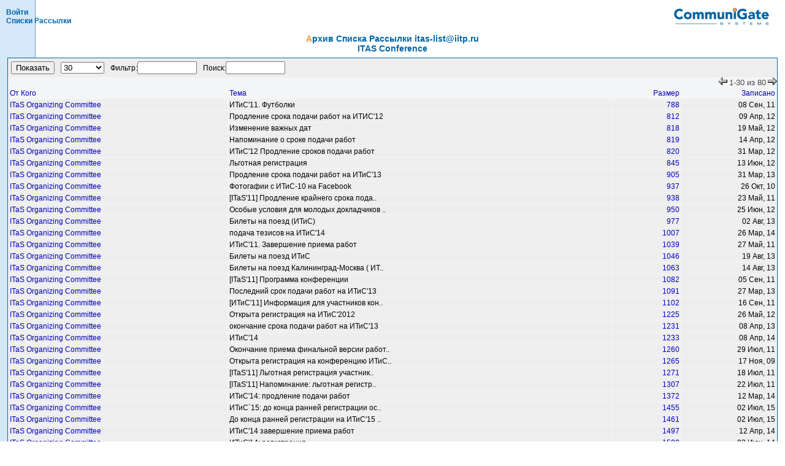

--- FILE ---
content_type: text/html;charset=windows-1251
request_url: http://mail.iitp.ru/Lists/itas-list/List.html?&Sort=3&SDir=1&Limit=30&altLanguage=russian
body_size: 19137
content:
<!DOCTYPE html PUBLIC "-//W3C//DTD XHTML 1.0 Transitional//EN" "http://www.w3.org/TR/xhtml1/DTD/xhtml1-transitional.dtd">
<html xmlns="http://www.w3.org/1999/xhtml" xml:lang="ru" lang="ru" dir="ltr">
<head>
	<meta http-equiv="Content-Type" content="text/html; charset=windows-1251" />
	
	<title> Архив Списка Рассылки itas-list@iitp.ru</title>
	<link rel="stylesheet" href="/SkinFiles/iitp.ru/XChange/style.css" type="text/css" />
  <meta http-equiv="x-dns-prefetch-control" content="off" />
</head>
<body background="/SkinFiles/iitp.ru/XChange/bodybgcolor.gif">
<form  method="post" enctype="multipart/form-data">
<input type="hidden" name="FormCharset" value="windows-1251" />
<table width="100%" border="0" cellspacing="0" cellpadding="0">


<tr><td><table border="0" width="100%" cellspacing="2" cellpadding="0" align="center">

<tr>
<td class="externalLink">
	<a href="/?altLanguage=russian">Войти</a>
	<br/>
	<a href="/Lists/?altLanguage=russian">Списки Рассылки</a>
</td>
<td align="right">
	<table border="0"><tr><td align="center" valign="middle" width="180" rowspan="2"><a href="http://www.communigate.com/" TARGET="_blank"><img src="/SkinFiles/iitp.ru/XChange/logo.gif" ALT="CommuniGate Systems, Inc." width="158" height="30" border="0"></td>
</tr></table>
</td>
</tr>

<tr><td colspan="2">

<input type="hidden" name="altLanguage" value="russian" /></td></tr>

<tr><td colspan="2"><table width="100%" border="0" cellspacing="2" cellpadding="5" align="right">
	<tr>
      <td align="center" class="externalHeader">Архив Списка Рассылки itas-list@iitp.ru<br/>ITAS Conference</td>
	</tr>

	<tr><td class="externalList"><table width="100%" border="0" cellspacing="0" cellpadding="0">
		<tr bgcolor="#EEEEEE"><td valign="middle"><table border="0" cellspacing="0" cellpadding="5"><tr>
		    <td><input name="Display" type="submit" value="Показать" class="button" /></td>
			<td class="tabletag"><select name="Limit"><option value="5">5</option><option value="7">7</option><option value="10">10</option><option value="15">15</option><option value="20">20</option><option value="25">25</option><option value="30" selected="selected">30</option><option value="50">50</option><option value="100">100</option><option value="300">300</option><option value="1000">1000</option><option value="10000">10000</option><option value="100000">100000</option><option value="1000000">1000000</option></select></td>
			<td nowrap="nowrap" class="tabletag">Фильтр:<input type="text" name="Filter" value="" size="10" maxlength="255" /></td>
			<td nowrap="nowrap" class="tabletag">Поиск:<input type="text" name="Search" value="" size="10" maxlength="255" /></td>
		</tr></table></td></tr>
	    <tr><td align="right"><input type="image" name="prev" src="/SkinFiles/iitp.ru/XChange/leftArrow.gif" border="0" /> <font face="Helvetica, Geneva, Arial, SunSans-Regular, sans-serif" size="2" color="#454545">1-30 из 80</font> <input type="image" name="next" src="/SkinFiles/iitp.ru/XChange/rightArrow.gif" border="0" /></td></tr>

	    <tr><td><table width="100%" border="0" cellspacing="1" cellpadding="2">
		<thead><tr class="tableheader">
		  
			<td class="tableheader" nowrap="nowrap" align=left>
			<a href="List.html?&Sort=1&SDir=1&Limit=30&altLanguage=russian">От Кого</a></td>
		  
			<td class="tableheader" nowrap="nowrap" align=left>
			<a href="List.html?&Sort=2&SDir=1&Limit=30&altLanguage=russian">Тема</a></td>
		  
			<td class="tableheaderhilited" nowrap="nowrap" align=right>
			<a href="List.html?&Sort=3&SDir=0&Limit=30&altLanguage=russian">Размер</a></td>
		  
			<td class="tableheader" nowrap="nowrap" align=right>
			<a href="List.html?&Sort=4&SDir=1&Limit=30&altLanguage=russian">Записано</a></td>
		  
		</tr></thead>
		<tbody>
	    
		<tr bgcolor="#eeeeee" class="tableElement">
	       
		   <td nowrap="nowrap" >
			<a href="Message/39.html?altLanguage=russian">
			ITaS Organizing Committee
			</a>
			</td>
			
		   <td nowrap="nowrap" >
			
			ИТиС&#39;11. Футболки
			
			</td>
			
		   <td nowrap="nowrap"  align="right">
			<a href="Message/39.html?altLanguage=russian">
			788
			</a>
			</td>
			
		   <td nowrap="nowrap"  align="right">
			
			08 Сен, 11
			
			</td>
			
		</tr>
	    
		<tr bgcolor="#eeeeee" class="tableElement">
	       
		   <td nowrap="nowrap" >
			<a href="Message/46.html?altLanguage=russian">
			ITaS Organizing Committee
			</a>
			</td>
			
		   <td nowrap="nowrap" >
			
			Продление срока подачи работ на ИТИС&#39;12
			
			</td>
			
		   <td nowrap="nowrap"  align="right">
			<a href="Message/46.html?altLanguage=russian">
			812
			</a>
			</td>
			
		   <td nowrap="nowrap"  align="right">
			
			09 Апр, 12
			
			</td>
			
		</tr>
	    
		<tr bgcolor="#eeeeee" class="tableElement">
	       
		   <td nowrap="nowrap" >
			<a href="Message/49.html?altLanguage=russian">
			ITaS Organizing Committee
			</a>
			</td>
			
		   <td nowrap="nowrap" >
			
			Изменение важных дат
			
			</td>
			
		   <td nowrap="nowrap"  align="right">
			<a href="Message/49.html?altLanguage=russian">
			818
			</a>
			</td>
			
		   <td nowrap="nowrap"  align="right">
			
			19 Май, 12
			
			</td>
			
		</tr>
	    
		<tr bgcolor="#eeeeee" class="tableElement">
	       
		   <td nowrap="nowrap" >
			<a href="Message/47.html?altLanguage=russian">
			ITaS Organizing Committee
			</a>
			</td>
			
		   <td nowrap="nowrap" >
			
			Напоминание о сроке подачи работ
			
			</td>
			
		   <td nowrap="nowrap"  align="right">
			<a href="Message/47.html?altLanguage=russian">
			819
			</a>
			</td>
			
		   <td nowrap="nowrap"  align="right">
			
			14 Апр, 12
			
			</td>
			
		</tr>
	    
		<tr bgcolor="#eeeeee" class="tableElement">
	       
		   <td nowrap="nowrap" >
			<a href="Message/45.html?altLanguage=russian">
			ITaS Organizing Committee
			</a>
			</td>
			
		   <td nowrap="nowrap" >
			
			ИТиС&#39;12 Продление сроков подачи работ
			
			</td>
			
		   <td nowrap="nowrap"  align="right">
			<a href="Message/45.html?altLanguage=russian">
			820
			</a>
			</td>
			
		   <td nowrap="nowrap"  align="right">
			
			31 Мар, 12
			
			</td>
			
		</tr>
	    
		<tr bgcolor="#eeeeee" class="tableElement">
	       
		   <td nowrap="nowrap" >
			<a href="Message/51.html?altLanguage=russian">
			ITaS Organizing Committee
			</a>
			</td>
			
		   <td nowrap="nowrap" >
			
			Льготная регистрация
			
			</td>
			
		   <td nowrap="nowrap"  align="right">
			<a href="Message/51.html?altLanguage=russian">
			845
			</a>
			</td>
			
		   <td nowrap="nowrap"  align="right">
			
			13 Июн, 12
			
			</td>
			
		</tr>
	    
		<tr bgcolor="#eeeeee" class="tableElement">
	       
		   <td nowrap="nowrap" >
			<a href="Message/56.html?altLanguage=russian">
			ITaS Organizing Committee
			</a>
			</td>
			
		   <td nowrap="nowrap" >
			
			Продление срока подачи работ на ИТиС&#39;13
			
			</td>
			
		   <td nowrap="nowrap"  align="right">
			<a href="Message/56.html?altLanguage=russian">
			905
			</a>
			</td>
			
		   <td nowrap="nowrap"  align="right">
			
			31 Мар, 13
			
			</td>
			
		</tr>
	    
		<tr bgcolor="#eeeeee" class="tableElement">
	       
		   <td nowrap="nowrap" >
			<a href="Message/27.html?altLanguage=russian">
			ITaS Organizing Committee
			</a>
			</td>
			
		   <td nowrap="nowrap" >
			
			Фотогафии с ИТиС-10 на Facebook
			
			</td>
			
		   <td nowrap="nowrap"  align="right">
			<a href="Message/27.html?altLanguage=russian">
			937
			</a>
			</td>
			
		   <td nowrap="nowrap"  align="right">
			
			26 Окт, 10
			
			</td>
			
		</tr>
	    
		<tr bgcolor="#eeeeee" class="tableElement">
	       
		   <td nowrap="nowrap" >
			<a href="Message/31.html?altLanguage=russian">
			ITaS Organizing Committee
			</a>
			</td>
			
		   <td nowrap="nowrap" >
			
			[ITaS&#39;11] Продление крайнего срока пода..
			
			</td>
			
		   <td nowrap="nowrap"  align="right">
			<a href="Message/31.html?altLanguage=russian">
			938
			</a>
			</td>
			
		   <td nowrap="nowrap"  align="right">
			
			23 Май, 11
			
			</td>
			
		</tr>
	    
		<tr bgcolor="#eeeeee" class="tableElement">
	       
		   <td nowrap="nowrap" >
			<a href="Message/52.html?altLanguage=russian">
			ITaS Organizing Committee
			</a>
			</td>
			
		   <td nowrap="nowrap" >
			
			Особые условия для молодых докладчиков ..
			
			</td>
			
		   <td nowrap="nowrap"  align="right">
			<a href="Message/52.html?altLanguage=russian">
			950
			</a>
			</td>
			
		   <td nowrap="nowrap"  align="right">
			
			25 Июн, 12
			
			</td>
			
		</tr>
	    
		<tr bgcolor="#eeeeee" class="tableElement">
	       
		   <td nowrap="nowrap" >
			<a href="Message/62.html?altLanguage=russian">
			ITaS Organizing Committee
			</a>
			</td>
			
		   <td nowrap="nowrap" >
			
			Билеты на поезд (ИТиС)
			
			</td>
			
		   <td nowrap="nowrap"  align="right">
			<a href="Message/62.html?altLanguage=russian">
			977
			</a>
			</td>
			
		   <td nowrap="nowrap"  align="right">
			
			02 Авг, 13
			
			</td>
			
		</tr>
	    
		<tr bgcolor="#eeeeee" class="tableElement">
	       
		   <td nowrap="nowrap" >
			<a href="Message/73.html?altLanguage=russian">
			ITaS Organizing Committee
			</a>
			</td>
			
		   <td nowrap="nowrap" >
			
			подача тезисов на ИТиС&#39;14
			
			</td>
			
		   <td nowrap="nowrap"  align="right">
			<a href="Message/73.html?altLanguage=russian">
			1007
			</a>
			</td>
			
		   <td nowrap="nowrap"  align="right">
			
			26 Мар, 14
			
			</td>
			
		</tr>
	    
		<tr bgcolor="#eeeeee" class="tableElement">
	       
		   <td nowrap="nowrap" >
			<a href="Message/32.html?altLanguage=russian">
			ITaS Organizing Committee
			</a>
			</td>
			
		   <td nowrap="nowrap" >
			
			ИТиС&#39;11. Завершение приема работ
			
			</td>
			
		   <td nowrap="nowrap"  align="right">
			<a href="Message/32.html?altLanguage=russian">
			1039
			</a>
			</td>
			
		   <td nowrap="nowrap"  align="right">
			
			27 Май, 11
			
			</td>
			
		</tr>
	    
		<tr bgcolor="#eeeeee" class="tableElement">
	       
		   <td nowrap="nowrap" >
			<a href="Message/68.html?altLanguage=russian">
			ITaS Organizing Committee
			</a>
			</td>
			
		   <td nowrap="nowrap" >
			
			Билеты на поезд ИТиС
			
			</td>
			
		   <td nowrap="nowrap"  align="right">
			<a href="Message/68.html?altLanguage=russian">
			1046
			</a>
			</td>
			
		   <td nowrap="nowrap"  align="right">
			
			19 Авг, 13
			
			</td>
			
		</tr>
	    
		<tr bgcolor="#eeeeee" class="tableElement">
	       
		   <td nowrap="nowrap" >
			<a href="Message/65.html?altLanguage=russian">
			ITaS Organizing Committee
			</a>
			</td>
			
		   <td nowrap="nowrap" >
			
			Билеты на поезд Калининград-Москва ( ИТ..
			
			</td>
			
		   <td nowrap="nowrap"  align="right">
			<a href="Message/65.html?altLanguage=russian">
			1063
			</a>
			</td>
			
		   <td nowrap="nowrap"  align="right">
			
			14 Авг, 13
			
			</td>
			
		</tr>
	    
		<tr bgcolor="#eeeeee" class="tableElement">
	       
		   <td nowrap="nowrap" >
			<a href="Message/38.html?altLanguage=russian">
			ITaS Organizing Committee
			</a>
			</td>
			
		   <td nowrap="nowrap" >
			
			[ITaS&#39;11] Программа конференции
			
			</td>
			
		   <td nowrap="nowrap"  align="right">
			<a href="Message/38.html?altLanguage=russian">
			1082
			</a>
			</td>
			
		   <td nowrap="nowrap"  align="right">
			
			05 Сен, 11
			
			</td>
			
		</tr>
	    
		<tr bgcolor="#eeeeee" class="tableElement">
	       
		   <td nowrap="nowrap" >
			<a href="Message/55.html?altLanguage=russian">
			ITaS Organizing Committee
			</a>
			</td>
			
		   <td nowrap="nowrap" >
			
			Последний срок подачи работ на ИТиС&#39;13
			
			</td>
			
		   <td nowrap="nowrap"  align="right">
			<a href="Message/55.html?altLanguage=russian">
			1091
			</a>
			</td>
			
		   <td nowrap="nowrap"  align="right">
			
			27 Мар, 13
			
			</td>
			
		</tr>
	    
		<tr bgcolor="#eeeeee" class="tableElement">
	       
		   <td nowrap="nowrap" >
			<a href="Message/40.html?altLanguage=russian">
			ITaS Organizing Committee
			</a>
			</td>
			
		   <td nowrap="nowrap" >
			
			[ИТиС&#39;11] Информация для участников кон..
			
			</td>
			
		   <td nowrap="nowrap"  align="right">
			<a href="Message/40.html?altLanguage=russian">
			1102
			</a>
			</td>
			
		   <td nowrap="nowrap"  align="right">
			
			16 Сен, 11
			
			</td>
			
		</tr>
	    
		<tr bgcolor="#eeeeee" class="tableElement">
	       
		   <td nowrap="nowrap" >
			<a href="Message/50.html?altLanguage=russian">
			ITaS Organizing Committee
			</a>
			</td>
			
		   <td nowrap="nowrap" >
			
			Открыта регистрация на ИТиС&#39;2012
			
			</td>
			
		   <td nowrap="nowrap"  align="right">
			<a href="Message/50.html?altLanguage=russian">
			1225
			</a>
			</td>
			
		   <td nowrap="nowrap"  align="right">
			
			26 Май, 12
			
			</td>
			
		</tr>
	    
		<tr bgcolor="#eeeeee" class="tableElement">
	       
		   <td nowrap="nowrap" >
			<a href="Message/57.html?altLanguage=russian">
			ITaS Organizing Committee
			</a>
			</td>
			
		   <td nowrap="nowrap" >
			
			окончание срока подачи работ на ИТиС&#39;13
			
			</td>
			
		   <td nowrap="nowrap"  align="right">
			<a href="Message/57.html?altLanguage=russian">
			1231
			</a>
			</td>
			
		   <td nowrap="nowrap"  align="right">
			
			08 Апр, 13
			
			</td>
			
		</tr>
	    
		<tr bgcolor="#eeeeee" class="tableElement">
	       
		   <td nowrap="nowrap" >
			<a href="Message/75.html?altLanguage=russian">
			ITaS Organizing Committee
			</a>
			</td>
			
		   <td nowrap="nowrap" >
			
			ИТиС&#39;14
			
			</td>
			
		   <td nowrap="nowrap"  align="right">
			<a href="Message/75.html?altLanguage=russian">
			1233
			</a>
			</td>
			
		   <td nowrap="nowrap"  align="right">
			
			08 Апр, 14
			
			</td>
			
		</tr>
	    
		<tr bgcolor="#eeeeee" class="tableElement">
	       
		   <td nowrap="nowrap" >
			<a href="Message/37.html?altLanguage=russian">
			ITaS Organizing Committee
			</a>
			</td>
			
		   <td nowrap="nowrap" >
			
			Окончание приема финальной версии работ..
			
			</td>
			
		   <td nowrap="nowrap"  align="right">
			<a href="Message/37.html?altLanguage=russian">
			1260
			</a>
			</td>
			
		   <td nowrap="nowrap"  align="right">
			
			29 Июл, 11
			
			</td>
			
		</tr>
	    
		<tr bgcolor="#eeeeee" class="tableElement">
	       
		   <td nowrap="nowrap" >
			<a href="Message/16.html?altLanguage=russian">
			ITaS Organizing Committee
			</a>
			</td>
			
		   <td nowrap="nowrap" >
			
			Открыта регистрация на конференцию ИТиС..
			
			</td>
			
		   <td nowrap="nowrap"  align="right">
			<a href="Message/16.html?altLanguage=russian">
			1265
			</a>
			</td>
			
		   <td nowrap="nowrap"  align="right">
			
			17 Ноя, 09
			
			</td>
			
		</tr>
	    
		<tr bgcolor="#eeeeee" class="tableElement">
	       
		   <td nowrap="nowrap" >
			<a href="Message/35.html?altLanguage=russian">
			ITaS Organizing Committee
			</a>
			</td>
			
		   <td nowrap="nowrap" >
			
			[ITaS&#39;11] Льготная регистрация участник..
			
			</td>
			
		   <td nowrap="nowrap"  align="right">
			<a href="Message/35.html?altLanguage=russian">
			1271
			</a>
			</td>
			
		   <td nowrap="nowrap"  align="right">
			
			18 Июл, 11
			
			</td>
			
		</tr>
	    
		<tr bgcolor="#eeeeee" class="tableElement">
	       
		   <td nowrap="nowrap" >
			<a href="Message/36.html?altLanguage=russian">
			ITaS Organizing Committee
			</a>
			</td>
			
		   <td nowrap="nowrap" >
			
			[ITaS&#39;11] Напоминание: льготная регистр..
			
			</td>
			
		   <td nowrap="nowrap"  align="right">
			<a href="Message/36.html?altLanguage=russian">
			1307
			</a>
			</td>
			
		   <td nowrap="nowrap"  align="right">
			
			22 Июл, 11
			
			</td>
			
		</tr>
	    
		<tr bgcolor="#eeeeee" class="tableElement">
	       
		   <td nowrap="nowrap" >
			<a href="Message/72.html?altLanguage=russian">
			ITaS Organizing Committee
			</a>
			</td>
			
		   <td nowrap="nowrap" >
			
			ИТиС&#39;14: продление подачи работ
			
			</td>
			
		   <td nowrap="nowrap"  align="right">
			<a href="Message/72.html?altLanguage=russian">
			1372
			</a>
			</td>
			
		   <td nowrap="nowrap"  align="right">
			
			12 Мар, 14
			
			</td>
			
		</tr>
	    
		<tr bgcolor="#eeeeee" class="tableElement">
	       
		   <td nowrap="nowrap" >
			<a href="Message/80.html?altLanguage=russian">
			ITaS Organizing Committee
			</a>
			</td>
			
		   <td nowrap="nowrap" >
			
			ИТиС`15: до конца ранней регистрации ос..
			
			</td>
			
		   <td nowrap="nowrap"  align="right">
			<a href="Message/80.html?altLanguage=russian">
			1455
			</a>
			</td>
			
		   <td nowrap="nowrap"  align="right">
			
			02 Июл, 15
			
			</td>
			
		</tr>
	    
		<tr bgcolor="#eeeeee" class="tableElement">
	       
		   <td nowrap="nowrap" >
			<a href="Message/79.html?altLanguage=russian">
			ITaS Organizing Committee
			</a>
			</td>
			
		   <td nowrap="nowrap" >
			
			До конца ранней регистрации на ИТиС&#39;15 ..
			
			</td>
			
		   <td nowrap="nowrap"  align="right">
			<a href="Message/79.html?altLanguage=russian">
			1461
			</a>
			</td>
			
		   <td nowrap="nowrap"  align="right">
			
			02 Июл, 15
			
			</td>
			
		</tr>
	    
		<tr bgcolor="#eeeeee" class="tableElement">
	       
		   <td nowrap="nowrap" >
			<a href="Message/76.html?altLanguage=russian">
			ITaS Organizing Committee
			</a>
			</td>
			
		   <td nowrap="nowrap" >
			
			ИТиС&#39;14 завершение приема работ
			
			</td>
			
		   <td nowrap="nowrap"  align="right">
			<a href="Message/76.html?altLanguage=russian">
			1497
			</a>
			</td>
			
		   <td nowrap="nowrap"  align="right">
			
			12 Апр, 14
			
			</td>
			
		</tr>
	    
		<tr bgcolor="#eeeeee" class="tableElement">
	       
		   <td nowrap="nowrap" >
			<a href="Message/77.html?altLanguage=russian">
			ITaS Organizing Committee
			</a>
			</td>
			
		   <td nowrap="nowrap" >
			
			ИТиС&#39;14: регистрация
			
			</td>
			
		   <td nowrap="nowrap"  align="right">
			<a href="Message/77.html?altLanguage=russian">
			1500
			</a>
			</td>
			
		   <td nowrap="nowrap"  align="right">
			
			03 Июн, 14
			
			</td>
			
		</tr>
	    
		</tbody>
		</table></td></tr>
	</table></td></tr>

</table></td></tr>

<tr><td>
<input name="Sort" type="hidden" value="3" />
<input name="SDir" type="hidden" value="1" />
<input name="Skip" type="hidden" value="0" />
</td></tr>

<tr><td colspan="2"><table width="100%" border="0" cellspacing="5"><tr>
    <td class="externalAction"><a href="mailto:itas-list-feed@iitp.ru?subject=Subscribe%20me%21">Подписаться (Прямо)</a></td>
    <td class="externalAction"><a href="mailto:itas-list-digest@iitp.ru?subject=Subscribe%20me%21">Подписаться (Дайджест)</a></td>
    <td class="externalAction"><a href="mailto:itas-list-index@iitp.ru?subject=Subscribe%20me%21">Подписаться (Оглавление)</a></td>
    <td class="externalAction"><a href="mailto:itas-list-off@iitp.ru?subject=Unsubscribe%20me%21">Отписаться</a></td>
    <td class="externalAction"><a href="mailto:itas-list-request@iitp.ru?subject=about%20itas-list@iitp.ru%20list">Написать Listmaster-у</a></td>
</tr></table>
</td></tr>

</table></td></tr>

</table>
</form>
</body>
</html>




--- FILE ---
content_type: text/css;charset=utf-8
request_url: http://mail.iitp.ru/SkinFiles/iitp.ru/XChange/style.css
body_size: 8047
content:
A:link {text-decoration: none; color:#0000BB}
A:visited {text-decoration: none; color:#0000BB}
A:hover{text-decoration: underline}
BODY {font-size: 12px;
font-family: Arial, Helvetica, sans-serif;
font-style: normal;
font-weight: normal;
}

.EventBusy, .freeBusyBusy {font-size: 12px; background-color: #FFDDDD;}
.EventFree, .freeBusyAvailable {font-size: 12px; background-color: #DDFFDD;}
.EventUnavailable, .freeBusyUnavailable {font-size: 12px; background-color: #DDDDFF;}
.EventConflicts {font-size: 12px; background-color: #FFBBBB;}
.EventTentative, .freeBusyTentative {font-size: 12px; background-color: #FFFBBB;}

.freeBusyBusy, .freeBusyAvailable, .freeBusyUnavailable, .freeBusyTentative {
    border: 1px solid #ccc;
}

.PtyHighest {background-color: #FFBBBB;}
.PtyHigh {background-color: #FFDDDD;}
.PtyLow {background-color: #DDFFDD;}
.PtyLowest {background-color: #BBFFBB;}

#ComposeOptions {position:absolute; z-index:1; left: 20px; top: 30px; visibility: hidden; background-color: #FFFFFF; layer-background-color: #FFFFFF;}
#ComposeOptions2 {position:absolute; z-index:1; left: 0px; top: 30px; visibility: hidden; background-color: #FFFFFF; layer-background-color: #FFFFFF;}

.FieldText {font-size: 12px; color: #000000;}
.FieldText input {font-size: 12px; color: #000000;}
.FieldText select {font-size: 12px; color: #000000;}
.GeneralText {font-size: 12px; color: #000000}
.GeneralTextHighlighted {font-size: 12px; color: #000000 ; background-color: #EEEEEE;}
.FixedTextSmall {font-size: 11px; color: #000000;}
.FixedTextSmall input {font-size: 11px; color: #000000;}
.FixedTextSmall select {font-size: 11px; color: #000000;}
.FixedTextSmallHighlighted {font-size: 11px; color: #000000; BACKGROUND-COLOR: #DDDDDD; cursor: pointer; cursor: hand;}
.TitleText {font-size: 14px; font-weight: bold; color: #FFFFFF;}
.TitleText2 {font-size: 13px; font-weight: bold; color: #000000;}
.MessageText {font-family: Verdana, Arial, Helvetica, sans-serif; font-size: 12px; color: #000000;}
.MinorHeadingText {font-size: 13px; font-weight: bold; color: #000099; background-color: #EEEEEE;}
.MinorHeadingTable {font-size: 12px; color: #000000; background-color: #FFFFFF;}
.MajorHeadingText {font-size: 13px; color: #000000;}

.FormButtonsSmall { font-size: 11px; color:#0000BB; text-align: center; vertical-align: middle; height: 24px; width: 24px;}

.FormButtonsSmallOver { font-size: 11px; color:#0000BB; text-align: center; vertical-align: middle; height: 24px; width: 24px; background-image: url(bgrdformbuttonssmlovr.gif);}

.FormButtonsSmallClicked { font-size: 11px; color:#0000BB; text-align: center; vertical-align: middle; height: 24px; width: 24px; background-image: url(bgrdformbuttonssmlckd.gif);}

.FormButtons { font-size: 11px; color:#0000BB; text-align: center; vertical-align: middle; height: 24px; width: 24px; border-color: #003C74  #003C74 #003C74 #003C74; background-image: url(bgrdformbuttons.gif); padding-right: 2px; padding-left: 2px; border-style: solid; border-top-width: 1px; border-right-width: 1px; border-bottom-width: 1px; border-left-width: 1px;}

.FormButtonsOver { font-size: 11px; color:#0000BB; text-align: center; vertical-align: middle; height: 24px; width:24px; border-color: #003C74  #003C74 #003C74 #003C74; background-image: url(bgrdformbuttonsover.gif); padding-right: 2px; padding-left: 2px; border-style: solid; border-top-width: 1px; border-right-width: 1px; border-bottom-width: 1px; border-left-width: 1px;}

.FormButtonsClicked { font-size: 11px; color:#0000BB; text-align: center; vertical-align: middle; height: 24px; width:24px; border-color: #003C74  #003C74 #003C74 #003C74; background-image: url(bgrdformbuttonsclicked.gif); padding-right: 2px; padding-left: 2px; border-style: solid; border-top-width: 1px; border-right-width: 1px; border-bottom-width: 1px; border-left-width: 1px;}

.FormButtonsLarge {text-decoration: none; font-size: 12px; color:#0000BB; text-align: center; vertical-align: middle; height: 30px; width: 30px;}

.FormButtonsLargeOver {text-decoration: none; font-size: 12px; color:#0000BB; text-align: center; vertical-align: middle; height: 30px; width: 30px; background-image: url(bgrdformbuttonslrgovr.gif);}

.FormButtonsLargeClicked {text-decoration: none; font-size: 12px; color:#0000BB; text-align: center; vertical-align: middle; height: 30px; width: 30px; background-image: url(bgrdformbuttonslrgckd.gif);}

.FormButtonsWide {text-decoration: none; font-size: 12px; color:#0000BB; text-align: center; vertical-align: middle; height: 31px;}

.FormButtonsWideOver {text-decoration: none; font-size: 12px; color:#0000BB; text-align: center; vertical-align: middle; height: 31px; background-image: url(bgrdformbuttonslrgovr.gif);}

.FormButtonsWideClicked {text-decoration: none; font-size: 12px; color:#0000BB; text-align: center; vertical-align: middle; height: 31px; background-image: url(bgrdformbuttonslrgckd.gif);}

TR.H {BACKGROUND-COLOR: #EEEEEE;}
TR.O {BACKGROUND-COLOR: #DDDDDD;}
TR.B {BACKGROUND-COLOR: #000000;}

/* Style for the Text Toolbar */

.htmlarea { background: #FFFFFF; }
.htmlarea .toolbar { cursor: default; background-image: url(bgrdmenus.gif); padding: 0px 0px 0px 0px;}
.htmlarea .toolbar table { font-family: Arial, Helvetica, sans-serif; font-size: 11px; }
.htmlarea .toolbar img { border: none; }
.htmlarea .toolbar .label { padding: 0px 0px; }

.htmlarea .toolbar .button { font-size: 11px; color:#0000BB; text-align: center; vertical-align: middle; height: 24px; width: 24px;}

.htmlarea .toolbar .buttonHover { background-image: url(bgrdformbuttonssmlovr.gif);}

.htmlarea .toolbar .buttonActive, .htmlarea .toolbar .buttonPressed { background-image: url(bgrdformbuttonssmlckd.gif);}

.htmlarea .toolbar .indicator { padding: 0px 3px; overflow: hidden; width: 20px; text-align: center; cursor: default; border: 1px solid ButtonShadow;}
.htmlarea .toolbar .buttonDisabled img { filter: alpha(opacity = 25); -moz-opacity: 0.25;}
.htmlarea .toolbar .separator { position: relative; background-image: url(verticaldivider.gif); width: 2px; height: 26px; padding: 0px;}
.htmlarea .toolbar .space { width: 5px; }
.htmlarea .toolbar select { font: 11px Arial, Helvetica, sans-serif; color: #000000;}
.htmlarea .toolbar select, .htmlarea .toolbar select:hover, .htmlarea .toolbar select:active { color: #000000 }
.htmlarea .statusBar { border: 1px solid; border-color: ButtonShadow ButtonHighlight ButtonHighlight ButtonShadow; padding: 2px 4px; background-color: ButtonFace; color: ButtonText; font: 11px Tahoma,Verdana,sans-serif;}
.htmlarea .statusBar .statusBarTree a { padding: 2px 5px; color: #00f;}
.htmlarea .statusBar .statusBarTree a:visited { color: #00f; }
.htmlarea .statusBar .statusBarTree a:hover { background-color: Highlight; color: HighlightText; padding: 1px 4px; border: 1px solid HighlightText;}

.externalHeader,
.externalHeader A	{ font-size: larger; color: #06A; font-weight: bold; text-decoration: none;}
.externalHeader:first-letter {color: #F93;}
.externalError  {border: 1px solid #F93; color: #F00; font-weight: bold;}
.externalTable  {border: 2px solid #06A; background-color: #f4f5f7; padding: 15px;}
.externalField,
.externalTable THEAD {color: #444; font-weight: bold;}
.externalList	{border: 1px solid #06A; background-color: #f4f5f7; padding: 0px;}

.externalLink  {font-weight: bold;}
.externalLink A, .linkLabel A:link, .linkLabel A:active {color: #06A;}
.externalLink A:hover	{color: #F93;}

.externalOption  {font-size: smaller; color: #444;}

.externalAction {border: double #F93; text-align:center; font-weight: bold; background-color: #f4f5f7;}
.externalAction A,
.externalAction A:active {color: #06A; text-decoration:none;}
.externalAction A:hover	 {color: #F93; text-decoration:none;}

.externalInfo	{font-size: smaller; color: #DDD; }
.externalInfo A, .externalInfo A:active .externalInfo A:hover {color: #DDD; text-decoration:none;}

.externalMessage {border: 0px solid #06A; background-color: #f4f5f7; padding: 2px;}
.externalMessage TT {font-size: 10pt;}

.externalSubtable	{padding: 2px;}

